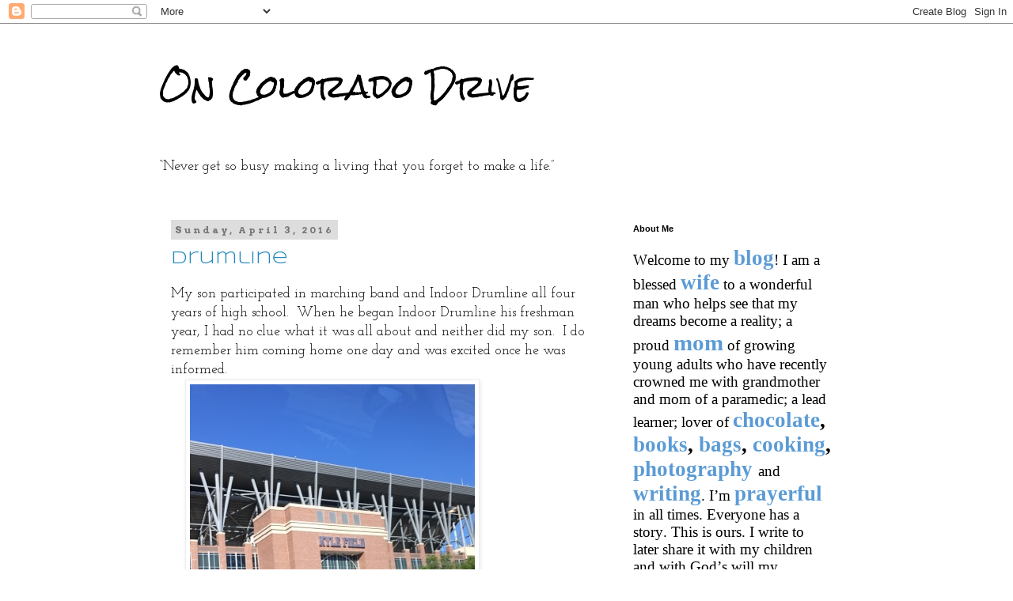

--- FILE ---
content_type: text/html; charset=UTF-8
request_url: https://oncoloradodrive.blogspot.com/2016/04/
body_size: 16526
content:
<!DOCTYPE html>
<html class='v2' dir='ltr' lang='en'>
<head>
<link href='https://www.blogger.com/static/v1/widgets/335934321-css_bundle_v2.css' rel='stylesheet' type='text/css'/>
<meta content='width=1100' name='viewport'/>
<meta content='text/html; charset=UTF-8' http-equiv='Content-Type'/>
<meta content='blogger' name='generator'/>
<link href='https://oncoloradodrive.blogspot.com/favicon.ico' rel='icon' type='image/x-icon'/>
<link href='http://oncoloradodrive.blogspot.com/2016/04/' rel='canonical'/>
<link rel="alternate" type="application/atom+xml" title="On Colorado Drive - Atom" href="https://oncoloradodrive.blogspot.com/feeds/posts/default" />
<link rel="alternate" type="application/rss+xml" title="On Colorado Drive - RSS" href="https://oncoloradodrive.blogspot.com/feeds/posts/default?alt=rss" />
<link rel="service.post" type="application/atom+xml" title="On Colorado Drive - Atom" href="https://www.blogger.com/feeds/1352489043231615019/posts/default" />
<!--Can't find substitution for tag [blog.ieCssRetrofitLinks]-->
<meta content='http://oncoloradodrive.blogspot.com/2016/04/' property='og:url'/>
<meta content='On Colorado Drive' property='og:title'/>
<meta content='“Never get so busy making a living that you forget to make a life.”' property='og:description'/>
<title>On Colorado Drive: April 2016</title>
<style type='text/css'>@font-face{font-family:'Arvo';font-style:normal;font-weight:700;font-display:swap;src:url(//fonts.gstatic.com/s/arvo/v23/tDbM2oWUg0MKoZw1-LPK89D4hAA.woff2)format('woff2');unicode-range:U+0000-00FF,U+0131,U+0152-0153,U+02BB-02BC,U+02C6,U+02DA,U+02DC,U+0304,U+0308,U+0329,U+2000-206F,U+20AC,U+2122,U+2191,U+2193,U+2212,U+2215,U+FEFF,U+FFFD;}@font-face{font-family:'Josefin Slab';font-style:normal;font-weight:400;font-display:swap;src:url(//fonts.gstatic.com/s/josefinslab/v29/lW-swjwOK3Ps5GSJlNNkMalNpiZe_ldbOR4W71msR349KoKZAyOw3w.woff2)format('woff2');unicode-range:U+0000-00FF,U+0131,U+0152-0153,U+02BB-02BC,U+02C6,U+02DA,U+02DC,U+0304,U+0308,U+0329,U+2000-206F,U+20AC,U+2122,U+2191,U+2193,U+2212,U+2215,U+FEFF,U+FFFD;}@font-face{font-family:'Rock Salt';font-style:normal;font-weight:400;font-display:swap;src:url(//fonts.gstatic.com/s/rocksalt/v24/MwQ0bhv11fWD6QsAVOZrt0M6p7NGrQ.woff2)format('woff2');unicode-range:U+0000-00FF,U+0131,U+0152-0153,U+02BB-02BC,U+02C6,U+02DA,U+02DC,U+0304,U+0308,U+0329,U+2000-206F,U+20AC,U+2122,U+2191,U+2193,U+2212,U+2215,U+FEFF,U+FFFD;}@font-face{font-family:'Syncopate';font-style:normal;font-weight:400;font-display:swap;src:url(//fonts.gstatic.com/s/syncopate/v24/pe0sMIuPIYBCpEV5eFdCC_e_Kdxic2wp.woff2)format('woff2');unicode-range:U+0100-02BA,U+02BD-02C5,U+02C7-02CC,U+02CE-02D7,U+02DD-02FF,U+0304,U+0308,U+0329,U+1D00-1DBF,U+1E00-1E9F,U+1EF2-1EFF,U+2020,U+20A0-20AB,U+20AD-20C0,U+2113,U+2C60-2C7F,U+A720-A7FF;}@font-face{font-family:'Syncopate';font-style:normal;font-weight:400;font-display:swap;src:url(//fonts.gstatic.com/s/syncopate/v24/pe0sMIuPIYBCpEV5eFdCBfe_Kdxicw.woff2)format('woff2');unicode-range:U+0000-00FF,U+0131,U+0152-0153,U+02BB-02BC,U+02C6,U+02DA,U+02DC,U+0304,U+0308,U+0329,U+2000-206F,U+20AC,U+2122,U+2191,U+2193,U+2212,U+2215,U+FEFF,U+FFFD;}</style>
<style id='page-skin-1' type='text/css'><!--
/*
-----------------------------------------------
Blogger Template Style
Name:     Simple
Designer: Blogger
URL:      www.blogger.com
----------------------------------------------- */
/* Content
----------------------------------------------- */
body {
font: normal normal 16px Josefin Slab;
color: #000000;
background: #ffffff none repeat scroll top left;
padding: 0 0 0 0;
}
html body .region-inner {
min-width: 0;
max-width: 100%;
width: auto;
}
h2 {
font-size: 22px;
}
a:link {
text-decoration:none;
color: #2288bb;
}
a:visited {
text-decoration:none;
color: #888888;
}
a:hover {
text-decoration:underline;
color: #33aaff;
}
.body-fauxcolumn-outer .fauxcolumn-inner {
background: transparent none repeat scroll top left;
_background-image: none;
}
.body-fauxcolumn-outer .cap-top {
position: absolute;
z-index: 1;
height: 400px;
width: 100%;
}
.body-fauxcolumn-outer .cap-top .cap-left {
width: 100%;
background: transparent none repeat-x scroll top left;
_background-image: none;
}
.content-outer {
-moz-box-shadow: 0 0 0 rgba(0, 0, 0, .15);
-webkit-box-shadow: 0 0 0 rgba(0, 0, 0, .15);
-goog-ms-box-shadow: 0 0 0 #333333;
box-shadow: 0 0 0 rgba(0, 0, 0, .15);
margin-bottom: 1px;
}
.content-inner {
padding: 10px 40px;
}
.content-inner {
background-color: #ffffff;
}
/* Header
----------------------------------------------- */
.header-outer {
background: transparent none repeat-x scroll 0 -400px;
_background-image: none;
}
.Header h1 {
font: normal normal 40px Rock Salt;
color: #000000;
text-shadow: 0 0 0 rgba(0, 0, 0, .2);
}
.Header h1 a {
color: #000000;
}
.Header .description {
font-size: 18px;
color: #000000;
}
.header-inner .Header .titlewrapper {
padding: 22px 0;
}
.header-inner .Header .descriptionwrapper {
padding: 0 0;
}
/* Tabs
----------------------------------------------- */
.tabs-inner .section:first-child {
border-top: 0 solid #dddddd;
}
.tabs-inner .section:first-child ul {
margin-top: -1px;
border-top: 1px solid #dddddd;
border-left: 1px solid #dddddd;
border-right: 1px solid #dddddd;
}
.tabs-inner .widget ul {
background: transparent none repeat-x scroll 0 -800px;
_background-image: none;
border-bottom: 1px solid #dddddd;
margin-top: 0;
margin-left: -30px;
margin-right: -30px;
}
.tabs-inner .widget li a {
display: inline-block;
padding: .6em 1em;
font: normal normal 16px Josefin Slab;
color: #000000;
border-left: 1px solid #ffffff;
border-right: 1px solid #dddddd;
}
.tabs-inner .widget li:first-child a {
border-left: none;
}
.tabs-inner .widget li.selected a, .tabs-inner .widget li a:hover {
color: #000000;
background-color: #eeeeee;
text-decoration: none;
}
/* Columns
----------------------------------------------- */
.main-outer {
border-top: 0 solid transparent;
}
.fauxcolumn-left-outer .fauxcolumn-inner {
border-right: 1px solid transparent;
}
.fauxcolumn-right-outer .fauxcolumn-inner {
border-left: 1px solid transparent;
}
/* Headings
----------------------------------------------- */
div.widget > h2,
div.widget h2.title {
margin: 0 0 1em 0;
font: normal bold 11px 'Trebuchet MS',Trebuchet,Verdana,sans-serif;
color: #000000;
}
/* Widgets
----------------------------------------------- */
.widget .zippy {
color: #999999;
text-shadow: 2px 2px 1px rgba(0, 0, 0, .1);
}
.widget .popular-posts ul {
list-style: none;
}
/* Posts
----------------------------------------------- */
h2.date-header {
font: normal bold 12px Arvo;
}
.date-header span {
background-color: #dddddd;
color: #777777;
padding: 0.4em;
letter-spacing: 3px;
margin: inherit;
}
.main-inner {
padding-top: 35px;
padding-bottom: 65px;
}
.main-inner .column-center-inner {
padding: 0 0;
}
.main-inner .column-center-inner .section {
margin: 0 1em;
}
.post {
margin: 0 0 45px 0;
}
h3.post-title, .comments h4 {
font: normal normal 22px Syncopate;
margin: .75em 0 0;
}
.post-body {
font-size: 110%;
line-height: 1.4;
position: relative;
}
.post-body img, .post-body .tr-caption-container, .Profile img, .Image img,
.BlogList .item-thumbnail img {
padding: 2px;
background: #ffffff;
border: 1px solid #eeeeee;
-moz-box-shadow: 1px 1px 5px rgba(0, 0, 0, .1);
-webkit-box-shadow: 1px 1px 5px rgba(0, 0, 0, .1);
box-shadow: 1px 1px 5px rgba(0, 0, 0, .1);
}
.post-body img, .post-body .tr-caption-container {
padding: 5px;
}
.post-body .tr-caption-container {
color: #000000;
}
.post-body .tr-caption-container img {
padding: 0;
background: transparent;
border: none;
-moz-box-shadow: 0 0 0 rgba(0, 0, 0, .1);
-webkit-box-shadow: 0 0 0 rgba(0, 0, 0, .1);
box-shadow: 0 0 0 rgba(0, 0, 0, .1);
}
.post-header {
margin: 0 0 1.5em;
line-height: 1.6;
font-size: 90%;
}
.post-footer {
margin: 20px -2px 0;
padding: 5px 10px;
color: #666666;
background-color: #eeeeee;
border-bottom: 1px solid #eeeeee;
line-height: 1.6;
font-size: 90%;
}
#comments .comment-author {
padding-top: 1.5em;
border-top: 1px solid transparent;
background-position: 0 1.5em;
}
#comments .comment-author:first-child {
padding-top: 0;
border-top: none;
}
.avatar-image-container {
margin: .2em 0 0;
}
#comments .avatar-image-container img {
border: 1px solid #eeeeee;
}
/* Comments
----------------------------------------------- */
.comments .comments-content .icon.blog-author {
background-repeat: no-repeat;
background-image: url([data-uri]);
}
.comments .comments-content .loadmore a {
border-top: 1px solid #999999;
border-bottom: 1px solid #999999;
}
.comments .comment-thread.inline-thread {
background-color: #eeeeee;
}
.comments .continue {
border-top: 2px solid #999999;
}
/* Accents
---------------------------------------------- */
.section-columns td.columns-cell {
border-left: 1px solid transparent;
}
.blog-pager {
background: transparent url(//www.blogblog.com/1kt/simple/paging_dot.png) repeat-x scroll top center;
}
.blog-pager-older-link, .home-link,
.blog-pager-newer-link {
background-color: #ffffff;
padding: 5px;
}
.footer-outer {
border-top: 1px dashed #bbbbbb;
}
/* Mobile
----------------------------------------------- */
body.mobile  {
background-size: auto;
}
.mobile .body-fauxcolumn-outer {
background: transparent none repeat scroll top left;
}
.mobile .body-fauxcolumn-outer .cap-top {
background-size: 100% auto;
}
.mobile .content-outer {
-webkit-box-shadow: 0 0 3px rgba(0, 0, 0, .15);
box-shadow: 0 0 3px rgba(0, 0, 0, .15);
}
.mobile .tabs-inner .widget ul {
margin-left: 0;
margin-right: 0;
}
.mobile .post {
margin: 0;
}
.mobile .main-inner .column-center-inner .section {
margin: 0;
}
.mobile .date-header span {
padding: 0.1em 10px;
margin: 0 -10px;
}
.mobile h3.post-title {
margin: 0;
}
.mobile .blog-pager {
background: transparent none no-repeat scroll top center;
}
.mobile .footer-outer {
border-top: none;
}
.mobile .main-inner, .mobile .footer-inner {
background-color: #ffffff;
}
.mobile-index-contents {
color: #000000;
}
.mobile-link-button {
background-color: #2288bb;
}
.mobile-link-button a:link, .mobile-link-button a:visited {
color: #ffffff;
}
.mobile .tabs-inner .section:first-child {
border-top: none;
}
.mobile .tabs-inner .PageList .widget-content {
background-color: #eeeeee;
color: #000000;
border-top: 1px solid #dddddd;
border-bottom: 1px solid #dddddd;
}
.mobile .tabs-inner .PageList .widget-content .pagelist-arrow {
border-left: 1px solid #dddddd;
}

--></style>
<style id='template-skin-1' type='text/css'><!--
body {
min-width: 960px;
}
.content-outer, .content-fauxcolumn-outer, .region-inner {
min-width: 960px;
max-width: 960px;
_width: 960px;
}
.main-inner .columns {
padding-left: 0;
padding-right: 310px;
}
.main-inner .fauxcolumn-center-outer {
left: 0;
right: 310px;
/* IE6 does not respect left and right together */
_width: expression(this.parentNode.offsetWidth -
parseInt("0") -
parseInt("310px") + 'px');
}
.main-inner .fauxcolumn-left-outer {
width: 0;
}
.main-inner .fauxcolumn-right-outer {
width: 310px;
}
.main-inner .column-left-outer {
width: 0;
right: 100%;
margin-left: -0;
}
.main-inner .column-right-outer {
width: 310px;
margin-right: -310px;
}
#layout {
min-width: 0;
}
#layout .content-outer {
min-width: 0;
width: 800px;
}
#layout .region-inner {
min-width: 0;
width: auto;
}
body#layout div.add_widget {
padding: 8px;
}
body#layout div.add_widget a {
margin-left: 32px;
}
--></style>
<link href='https://www.blogger.com/dyn-css/authorization.css?targetBlogID=1352489043231615019&amp;zx=dd7bd980-4a6f-4599-a53a-ca8552002934' media='none' onload='if(media!=&#39;all&#39;)media=&#39;all&#39;' rel='stylesheet'/><noscript><link href='https://www.blogger.com/dyn-css/authorization.css?targetBlogID=1352489043231615019&amp;zx=dd7bd980-4a6f-4599-a53a-ca8552002934' rel='stylesheet'/></noscript>
<meta name='google-adsense-platform-account' content='ca-host-pub-1556223355139109'/>
<meta name='google-adsense-platform-domain' content='blogspot.com'/>

</head>
<body class='loading variant-simplysimple'>
<div class='navbar section' id='navbar' name='Navbar'><div class='widget Navbar' data-version='1' id='Navbar1'><script type="text/javascript">
    function setAttributeOnload(object, attribute, val) {
      if(window.addEventListener) {
        window.addEventListener('load',
          function(){ object[attribute] = val; }, false);
      } else {
        window.attachEvent('onload', function(){ object[attribute] = val; });
      }
    }
  </script>
<div id="navbar-iframe-container"></div>
<script type="text/javascript" src="https://apis.google.com/js/platform.js"></script>
<script type="text/javascript">
      gapi.load("gapi.iframes:gapi.iframes.style.bubble", function() {
        if (gapi.iframes && gapi.iframes.getContext) {
          gapi.iframes.getContext().openChild({
              url: 'https://www.blogger.com/navbar/1352489043231615019?origin\x3dhttps://oncoloradodrive.blogspot.com',
              where: document.getElementById("navbar-iframe-container"),
              id: "navbar-iframe"
          });
        }
      });
    </script><script type="text/javascript">
(function() {
var script = document.createElement('script');
script.type = 'text/javascript';
script.src = '//pagead2.googlesyndication.com/pagead/js/google_top_exp.js';
var head = document.getElementsByTagName('head')[0];
if (head) {
head.appendChild(script);
}})();
</script>
</div></div>
<div class='body-fauxcolumns'>
<div class='fauxcolumn-outer body-fauxcolumn-outer'>
<div class='cap-top'>
<div class='cap-left'></div>
<div class='cap-right'></div>
</div>
<div class='fauxborder-left'>
<div class='fauxborder-right'></div>
<div class='fauxcolumn-inner'>
</div>
</div>
<div class='cap-bottom'>
<div class='cap-left'></div>
<div class='cap-right'></div>
</div>
</div>
</div>
<div class='content'>
<div class='content-fauxcolumns'>
<div class='fauxcolumn-outer content-fauxcolumn-outer'>
<div class='cap-top'>
<div class='cap-left'></div>
<div class='cap-right'></div>
</div>
<div class='fauxborder-left'>
<div class='fauxborder-right'></div>
<div class='fauxcolumn-inner'>
</div>
</div>
<div class='cap-bottom'>
<div class='cap-left'></div>
<div class='cap-right'></div>
</div>
</div>
</div>
<div class='content-outer'>
<div class='content-cap-top cap-top'>
<div class='cap-left'></div>
<div class='cap-right'></div>
</div>
<div class='fauxborder-left content-fauxborder-left'>
<div class='fauxborder-right content-fauxborder-right'></div>
<div class='content-inner'>
<header>
<div class='header-outer'>
<div class='header-cap-top cap-top'>
<div class='cap-left'></div>
<div class='cap-right'></div>
</div>
<div class='fauxborder-left header-fauxborder-left'>
<div class='fauxborder-right header-fauxborder-right'></div>
<div class='region-inner header-inner'>
<div class='header section' id='header' name='Header'><div class='widget Header' data-version='1' id='Header1'>
<div id='header-inner'>
<div class='titlewrapper'>
<h1 class='title'>
<a href='https://oncoloradodrive.blogspot.com/'>
On Colorado Drive
</a>
</h1>
</div>
<div class='descriptionwrapper'>
<p class='description'><span>&#8220;Never get so busy making a living that you forget to make a life.&#8221;</span></p>
</div>
</div>
</div></div>
</div>
</div>
<div class='header-cap-bottom cap-bottom'>
<div class='cap-left'></div>
<div class='cap-right'></div>
</div>
</div>
</header>
<div class='tabs-outer'>
<div class='tabs-cap-top cap-top'>
<div class='cap-left'></div>
<div class='cap-right'></div>
</div>
<div class='fauxborder-left tabs-fauxborder-left'>
<div class='fauxborder-right tabs-fauxborder-right'></div>
<div class='region-inner tabs-inner'>
<div class='tabs no-items section' id='crosscol' name='Cross-Column'></div>
<div class='tabs no-items section' id='crosscol-overflow' name='Cross-Column 2'></div>
</div>
</div>
<div class='tabs-cap-bottom cap-bottom'>
<div class='cap-left'></div>
<div class='cap-right'></div>
</div>
</div>
<div class='main-outer'>
<div class='main-cap-top cap-top'>
<div class='cap-left'></div>
<div class='cap-right'></div>
</div>
<div class='fauxborder-left main-fauxborder-left'>
<div class='fauxborder-right main-fauxborder-right'></div>
<div class='region-inner main-inner'>
<div class='columns fauxcolumns'>
<div class='fauxcolumn-outer fauxcolumn-center-outer'>
<div class='cap-top'>
<div class='cap-left'></div>
<div class='cap-right'></div>
</div>
<div class='fauxborder-left'>
<div class='fauxborder-right'></div>
<div class='fauxcolumn-inner'>
</div>
</div>
<div class='cap-bottom'>
<div class='cap-left'></div>
<div class='cap-right'></div>
</div>
</div>
<div class='fauxcolumn-outer fauxcolumn-left-outer'>
<div class='cap-top'>
<div class='cap-left'></div>
<div class='cap-right'></div>
</div>
<div class='fauxborder-left'>
<div class='fauxborder-right'></div>
<div class='fauxcolumn-inner'>
</div>
</div>
<div class='cap-bottom'>
<div class='cap-left'></div>
<div class='cap-right'></div>
</div>
</div>
<div class='fauxcolumn-outer fauxcolumn-right-outer'>
<div class='cap-top'>
<div class='cap-left'></div>
<div class='cap-right'></div>
</div>
<div class='fauxborder-left'>
<div class='fauxborder-right'></div>
<div class='fauxcolumn-inner'>
</div>
</div>
<div class='cap-bottom'>
<div class='cap-left'></div>
<div class='cap-right'></div>
</div>
</div>
<!-- corrects IE6 width calculation -->
<div class='columns-inner'>
<div class='column-center-outer'>
<div class='column-center-inner'>
<div class='main section' id='main' name='Main'><div class='widget Blog' data-version='1' id='Blog1'>
<div class='blog-posts hfeed'>

          <div class="date-outer">
        
<h2 class='date-header'><span>Sunday, April 3, 2016</span></h2>

          <div class="date-posts">
        
<div class='post-outer'>
<div class='post hentry uncustomized-post-template' itemprop='blogPost' itemscope='itemscope' itemtype='http://schema.org/BlogPosting'>
<meta content='https://blogger.googleusercontent.com/img/b/R29vZ2xl/AVvXsEjxx6OO9za57cRvVPSKXn77ql89KkgJZbDH_xRN5Np0w1-n1THW72LqumtG-2nu3huyQx11XyrvMFQU0IhlmGe-lrd9VdXxqFK5TIzI-Nn_YysAYL_AL_BfwVWFRXTu0ofizOiwF_w7Z_x-/s640/blogger-image--715328504.jpg' itemprop='image_url'/>
<meta content='1352489043231615019' itemprop='blogId'/>
<meta content='7888885422869522844' itemprop='postId'/>
<a name='7888885422869522844'></a>
<h3 class='post-title entry-title' itemprop='name'>
<a href='https://oncoloradodrive.blogspot.com/2016/04/drumline.html'>Drumline</a>
</h3>
<div class='post-header'>
<div class='post-header-line-1'></div>
</div>
<div class='post-body entry-content' id='post-body-7888885422869522844' itemprop='description articleBody'>
My son participated in marching band and Indoor Drumline all four years of high school. &nbsp;When he began Indoor Drumline his freshman year, I had no clue what it was all about and neither did my son. &nbsp;I do remember him coming home one day and was excited once he was informed.<br />
<div>
<div class="separator" style="clear: both;">
<a href="https://blogger.googleusercontent.com/img/b/R29vZ2xl/AVvXsEjxx6OO9za57cRvVPSKXn77ql89KkgJZbDH_xRN5Np0w1-n1THW72LqumtG-2nu3huyQx11XyrvMFQU0IhlmGe-lrd9VdXxqFK5TIzI-Nn_YysAYL_AL_BfwVWFRXTu0ofizOiwF_w7Z_x-/s640/blogger-image--715328504.jpg" imageanchor="1" style="margin-left: 1em; margin-right: 1em;"><img border="0" src="https://blogger.googleusercontent.com/img/b/R29vZ2xl/AVvXsEjxx6OO9za57cRvVPSKXn77ql89KkgJZbDH_xRN5Np0w1-n1THW72LqumtG-2nu3huyQx11XyrvMFQU0IhlmGe-lrd9VdXxqFK5TIzI-Nn_YysAYL_AL_BfwVWFRXTu0ofizOiwF_w7Z_x-/s640/blogger-image--715328504.jpg" /></a></div>
<div>
<span style="-webkit-text-size-adjust: auto; background-color: rgba(255, 255, 255, 0);">His teacher at the time showed all the kids a video of what Indoor Drumline was all about. &nbsp;It basically encompasses only the Percussion section of the band. &nbsp;They perform indoors on a basketball court arena. &nbsp;It is a mixture of percussion, dance and drama. &nbsp;Each show has its own theme. &nbsp;My son's school would choose a more deep topic for their show that related to the real world. &nbsp;They never did anything simple. &nbsp;After the first year, my son loved it. &nbsp;He looked forward to participating in it every year. &nbsp;</span></div>
<div class="separator" style="clear: both;">
<a href="https://blogger.googleusercontent.com/img/b/R29vZ2xl/AVvXsEg4NGkNiXqyMbhPO-zCbpBIpSRmxW-O_7AdXoRT9FYWMr9V6hA5UKn1bPJe3rX94xWkG7u9ZCq53mN0zRo5e6iKbCE3Tt2nCO0L3RcOOft2iOLllPhwyqFn8ruacJZWQjPKkqTDEFnrVU_8/s640/blogger-image-1838753848.jpg" imageanchor="1" style="margin-left: 1em; margin-right: 1em;"><img border="0" src="https://blogger.googleusercontent.com/img/b/R29vZ2xl/AVvXsEg4NGkNiXqyMbhPO-zCbpBIpSRmxW-O_7AdXoRT9FYWMr9V6hA5UKn1bPJe3rX94xWkG7u9ZCq53mN0zRo5e6iKbCE3Tt2nCO0L3RcOOft2iOLllPhwyqFn8ruacJZWQjPKkqTDEFnrVU_8/s640/blogger-image-1838753848.jpg" /></a></div>
<span style="-webkit-text-size-adjust: auto; background-color: rgba(255, 255, 255, 0);">In the 2014 season they competed in a World event in Dayton, Ohio and took 4th place! &nbsp;That season was the one he says he cherishes the most. &nbsp;Those kids put in a lot blood, sweat and tears that year. &nbsp;It was a pretty solid year.&nbsp;</span><br />
<div class="separator" style="clear: both;">
<a href="https://blogger.googleusercontent.com/img/b/R29vZ2xl/AVvXsEjbxlG3AbLHhcWNG-TdMhbguSOLuG6NzuL8yb-UIY6dh1oWOqOvGrg9aVff4ef9chydx_X2QbvGmfN3Po4J3d5h1GJrzknWJQxo6RbzD2PzGcXyJzvopNrqNvrxuUKRDCKAbWUQURvmn8Ao/s640/blogger-image-1149314023.jpg" imageanchor="1" style="margin-left: 1em; margin-right: 1em;"><img border="0" height="240" src="https://blogger.googleusercontent.com/img/b/R29vZ2xl/AVvXsEjbxlG3AbLHhcWNG-TdMhbguSOLuG6NzuL8yb-UIY6dh1oWOqOvGrg9aVff4ef9chydx_X2QbvGmfN3Po4J3d5h1GJrzknWJQxo6RbzD2PzGcXyJzvopNrqNvrxuUKRDCKAbWUQURvmn8Ao/s320/blogger-image-1149314023.jpg" width="320" /></a></div>
<span style="-webkit-text-size-adjust: auto; background-color: rgba(255, 255, 255, 0);">Now we come to his senior year. &nbsp;Their final competition took place at Texas A&amp;M. &nbsp;I took a ride up there along with some of my family. &nbsp;Their performance was the second to the last to perform that day. &nbsp;It was a long day. They came out and gave their all. &nbsp;They looked amazing!</span><br />
<div class="separator" style="clear: both;">
<a href="https://blogger.googleusercontent.com/img/b/R29vZ2xl/AVvXsEiBlQSC1DogMzBBc259Qzy8tOx0ay_GVwyFRL7krUr3EVDKgWZZ_DG7ZhIjZiQk_iowIHhpoltmQPleNPcOXL86ihq7jWadePJOxJwyJBn0I_n_HKkrEhBIjrZ6YOn8o-mOdaX_NUVL3e3p/s640/blogger-image-978612332.jpg" imageanchor="1" style="margin-left: 1em; margin-right: 1em;"><img border="0" height="240" src="https://blogger.googleusercontent.com/img/b/R29vZ2xl/AVvXsEiBlQSC1DogMzBBc259Qzy8tOx0ay_GVwyFRL7krUr3EVDKgWZZ_DG7ZhIjZiQk_iowIHhpoltmQPleNPcOXL86ihq7jWadePJOxJwyJBn0I_n_HKkrEhBIjrZ6YOn8o-mOdaX_NUVL3e3p/s320/blogger-image-978612332.jpg" width="320" /></a></div>
<div>
<span style="-webkit-text-size-adjust: auto; background-color: rgba(255, 255, 255, 0);">It took forever for the Awards part to take place or so it seemed. &nbsp;They called each school's order they placed. &nbsp;The top three place teams in each category would come up to receive their medal and get a picture taken. &nbsp;It seemed to take forever especially considering my son's category was last. &nbsp;At first I sat there a little angry that they were taking so long. &nbsp;But then something hit me. &nbsp;I thought to myself, okay God. &nbsp;I know what you are doing. &nbsp;I'm looking over at my son as he was lined up with his team and thought- you are making this moment last as long as you could just so I can cherish the moment I am in. &nbsp;My son the senior. &nbsp;His final competition. &nbsp;His final show. &nbsp;His final Drumline Awards show of his school years. &nbsp;There wont be another moment like this again.&nbsp;</span></div>
<div>
<span style="-webkit-text-size-adjust: auto; background-color: rgba(255, 255, 255, 0);"><br /></span></div>
<div>
<span style="-webkit-text-size-adjust: auto; background-color: rgba(255, 255, 255, 0);">So, I sat back, continued to snap pictures from my phone and relished the moment. &nbsp;Then they got to my son's category.</span></div>
<div class="separator" style="clear: both;">
<a href="https://blogger.googleusercontent.com/img/b/R29vZ2xl/AVvXsEh0E5N3Ur4WH8THNqP8Z10TXOM96RETJpOwhP3UAJx2ubf-91PLtZalo4f0ttHy-cxE4WOzFAzm1Q5sR1lL59goSn3Qm-JTP-IrKX7_6N1Z60j3dqR7yOiGcnieBqf6jgBKQIofIno0r4jB/s640/blogger-image-1795540100.jpg" imageanchor="1" style="margin-left: 1em; margin-right: 1em;"><img border="0" height="320" src="https://blogger.googleusercontent.com/img/b/R29vZ2xl/AVvXsEh0E5N3Ur4WH8THNqP8Z10TXOM96RETJpOwhP3UAJx2ubf-91PLtZalo4f0ttHy-cxE4WOzFAzm1Q5sR1lL59goSn3Qm-JTP-IrKX7_6N1Z60j3dqR7yOiGcnieBqf6jgBKQIofIno0r4jB/s320/blogger-image-1795540100.jpg" width="240" /></a></div>
<span style="-webkit-text-size-adjust: auto; background-color: rgba(255, 255, 255, 0);">His team got first place! I was super over the moon excited! Seeing the excitement on my son's face as well as all the rest of the team's faces-it was all worth it. &nbsp;I was so proud! I ran down onto the floor and gave him a hug and snapped even more pictures. &nbsp;What a moment! I will definitely cherish this moment forever.&nbsp;</span><br />
<div class="separator" style="clear: both;">
<a href="https://blogger.googleusercontent.com/img/b/R29vZ2xl/AVvXsEidd2mBPoyxf0Eekxxht05ogLmxOSngsPLIpZ1ML5BcLMHiwHLCnKawTQgyVvgGfvsNRUeuAfQYPjIFzAlYdmYaMRtdH1yrdrvAXnRsmxhVEQMyCtFMMq-I4SYFLVxNv6F1WRJLGcu0EGIf/s640/blogger-image--1603597992.jpg" imageanchor="1" style="margin-left: 1em; margin-right: 1em;"><img border="0" height="240" src="https://blogger.googleusercontent.com/img/b/R29vZ2xl/AVvXsEidd2mBPoyxf0Eekxxht05ogLmxOSngsPLIpZ1ML5BcLMHiwHLCnKawTQgyVvgGfvsNRUeuAfQYPjIFzAlYdmYaMRtdH1yrdrvAXnRsmxhVEQMyCtFMMq-I4SYFLVxNv6F1WRJLGcu0EGIf/s320/blogger-image--1603597992.jpg" width="320" /></a></div>
<br />
<div class="separator" style="clear: both;">
<a href="https://blogger.googleusercontent.com/img/b/R29vZ2xl/AVvXsEh5DKeJFMj9sJubW7MPgGi3qTyN0E3H-e7kNswgvapk8NgwglisUrHqiFAPcvBHyLEMAJeFcaJCN7Fkq6IqRWROhc7Jka6CZs6rD4fDbwFQdy2kInZoL8CMf8tXgNmy1uG6s5Jvb8GEa_1r/s640/blogger-image--1081552312.jpg" imageanchor="1" style="margin-left: 1em; margin-right: 1em;"><img border="0" height="320" src="https://blogger.googleusercontent.com/img/b/R29vZ2xl/AVvXsEh5DKeJFMj9sJubW7MPgGi3qTyN0E3H-e7kNswgvapk8NgwglisUrHqiFAPcvBHyLEMAJeFcaJCN7Fkq6IqRWROhc7Jka6CZs6rD4fDbwFQdy2kInZoL8CMf8tXgNmy1uG6s5Jvb8GEa_1r/s320/blogger-image--1081552312.jpg" width="240" /></a></div>
<br />
<table align="center" cellpadding="0" cellspacing="0" class="tr-caption-container" style="float: left; margin-right: 1em; text-align: left;"><tbody>
<tr><td style="text-align: center;"><a href="https://blogger.googleusercontent.com/img/b/R29vZ2xl/AVvXsEhDFphBxRQjXXsihMJS4GDplcODIVYYIW2fW25tsWiV_TWhPGiUIWZvCAUigtWFX3m84AL4wpiIdtcj-VmfWWs1S5VyusF3uUtt09Rl8OAZguLNXzsyerY-CFsY_DAw_VS1r8Je5ktq9sKg/s640/blogger-image-122774048.jpg" imageanchor="1" style="margin-left: auto; margin-right: auto;"><img border="0" height="240" src="https://blogger.googleusercontent.com/img/b/R29vZ2xl/AVvXsEhDFphBxRQjXXsihMJS4GDplcODIVYYIW2fW25tsWiV_TWhPGiUIWZvCAUigtWFX3m84AL4wpiIdtcj-VmfWWs1S5VyusF3uUtt09Rl8OAZguLNXzsyerY-CFsY_DAw_VS1r8Je5ktq9sKg/s320/blogger-image-122774048.jpg" width="320" /></a></td></tr>
<tr><td class="tr-caption" style="text-align: center;">Seniors 2016</td></tr>
</tbody></table>
</div>
<div style='clear: both;'></div>
</div>
<div class='post-footer'>
<div class='post-footer-line post-footer-line-1'>
<span class='post-author vcard'>
Posted by
<span class='fn' itemprop='author' itemscope='itemscope' itemtype='http://schema.org/Person'>
<meta content='https://www.blogger.com/profile/14516309245291380964' itemprop='url'/>
<a class='g-profile' href='https://www.blogger.com/profile/14516309245291380964' rel='author' title='author profile'>
<span itemprop='name'>Michelle</span>
</a>
</span>
</span>
<span class='post-timestamp'>
at
<meta content='http://oncoloradodrive.blogspot.com/2016/04/drumline.html' itemprop='url'/>
<a class='timestamp-link' href='https://oncoloradodrive.blogspot.com/2016/04/drumline.html' rel='bookmark' title='permanent link'><abbr class='published' itemprop='datePublished' title='2016-04-03T19:51:00-05:00'>7:51&#8239;PM</abbr></a>
</span>
<span class='post-comment-link'>
<a class='comment-link' href='https://oncoloradodrive.blogspot.com/2016/04/drumline.html#comment-form' onclick=''>
2 comments:
  </a>
</span>
<span class='post-icons'>
<span class='item-control blog-admin pid-979144834'>
<a href='https://www.blogger.com/post-edit.g?blogID=1352489043231615019&postID=7888885422869522844&from=pencil' title='Edit Post'>
<img alt='' class='icon-action' height='18' src='https://resources.blogblog.com/img/icon18_edit_allbkg.gif' width='18'/>
</a>
</span>
</span>
<div class='post-share-buttons goog-inline-block'>
</div>
</div>
<div class='post-footer-line post-footer-line-2'>
<span class='post-labels'>
Labels:
<a href='https://oncoloradodrive.blogspot.com/search/label/Drumline' rel='tag'>Drumline</a>
</span>
</div>
<div class='post-footer-line post-footer-line-3'>
<span class='post-location'>
</span>
</div>
</div>
</div>
</div>

        </div></div>
      
</div>
<div class='blog-pager' id='blog-pager'>
<span id='blog-pager-newer-link'>
<a class='blog-pager-newer-link' href='https://oncoloradodrive.blogspot.com/search?updated-max=2017-09-02T21:26:00-05:00&amp;max-results=7&amp;reverse-paginate=true' id='Blog1_blog-pager-newer-link' title='Newer Posts'>Newer Posts</a>
</span>
<span id='blog-pager-older-link'>
<a class='blog-pager-older-link' href='https://oncoloradodrive.blogspot.com/search?updated-max=2016-04-03T19:51:00-05:00&amp;max-results=7' id='Blog1_blog-pager-older-link' title='Older Posts'>Older Posts</a>
</span>
<a class='home-link' href='https://oncoloradodrive.blogspot.com/'>Home</a>
</div>
<div class='clear'></div>
<div class='blog-feeds'>
<div class='feed-links'>
Subscribe to:
<a class='feed-link' href='https://oncoloradodrive.blogspot.com/feeds/posts/default' target='_blank' type='application/atom+xml'>Comments (Atom)</a>
</div>
</div>
</div></div>
</div>
</div>
<div class='column-left-outer'>
<div class='column-left-inner'>
<aside>
</aside>
</div>
</div>
<div class='column-right-outer'>
<div class='column-right-inner'>
<aside>
<div class='sidebar section' id='sidebar-right-1'><div class='widget Text' data-version='1' id='Text1'>
<h2 class='title'>About Me</h2>
<div class='widget-content'>
<p class="MsoNormal">     <style type="text/css"> p.p1 {margin: 0.0px 0.0px 0.0px 0.0px; font: 15.0px 'Century Gothic'; -webkit-text-stroke: #000000} span.s1 {font-kerning: none} span.s2 {font: 21.0px 'Century Gothic'; font-kerning: none; color: #5b9bd5; -webkit-text-stroke: 0px #5b9bd5} span.s3 {font: 24.0px 'Century Gothic'; font-kerning: none; color: #5b9bd5; -webkit-text-stroke: 0px #5b9bd5} span.s4 {font: 21.0px 'Century Gothic'; font-kerning: none} </style>   </p><p class="p1">     <style type="text/css"> p.p1 {margin: 0.0px 0.0px 0.0px 0.0px; font: 19.0px 'Century Gothic'; -webkit-text-stroke: #000000} span.s1 {font-kerning: none} span.s2 {font: 27.0px 'Century Gothic'; font-kerning: none; color: #5b9bd5; -webkit-text-stroke: 0px #5b9bd5} span.s3 {font: 29.0px 'Century Gothic'; font-kerning: none; color: #5b9bd5; -webkit-text-stroke: 0px #5b9bd5} span.s4 {font: 27.0px 'Century Gothic'; font-kerning: none} </style>   </p><p class="p1">     <style type="text/css"> p.p1 {margin: 0.0px 0.0px 0.0px 0.0px; font: 19.0px 'Century Gothic'; -webkit-text-stroke: #000000} span.s1 {font-kerning: none} span.s2 {font: 27.0px 'Century Gothic'; font-kerning: none; color: #5b9bd5; -webkit-text-stroke: 0px #5b9bd5} span.s3 {font: 29.0px 'Century Gothic'; font-kerning: none; color: #5b9bd5; -webkit-text-stroke: 0px #5b9bd5} span.s4 {font: 27.0px 'Century Gothic'; font-kerning: none} </style>   </p><p class="p1">     <style type="text/css"> p.p1 {margin: 0.0px 0.0px 0.0px 0.0px; font: 19.0px 'Century Gothic'; -webkit-text-stroke: #000000} span.s1 {font-kerning: none} span.s2 {font: 27.0px 'Century Gothic'; font-kerning: none; color: #5b9bd5; -webkit-text-stroke: 0px #5b9bd5} span.s3 {font: 29.0px 'Century Gothic'; font-kerning: none; color: #5b9bd5; -webkit-text-stroke: 0px #5b9bd5} span.s4 {font: 27.0px 'Century Gothic'; font-kerning: none} </style>   </p><p class="p1"><span class="s1">Welcome to my </span><span class="s2"><b>blog</b></span><span class="s1">! I am a blessed </span><span class="s2"><b>wife</b></span><span class="s1"> to a wonderful man who helps see that my dreams become a reality; a proud </span><span class="s3"><b>mom</b></span><span class="s1"> of growing young adults who have recently crowned me with grandmother and mom of a paramedic; a lead learner; lover of </span><span class="s2"><b>chocolate</b></span><span class="s4"><b>, </b></span><span class="s2"><b>books</b></span><span class="s4"><b>, </b></span><span class="s2"><b>bags</b></span><span class="s4"><b>, </b></span><span class="s2"><b>cooking</b></span><span class="s4"><b>, </b></span><span class="s2"><b>photography </b></span><span class="s1">and </span><span class="s2"><b>writing</b></span><span class="s1">. I&#8217;m </span><span class="s2"><b>prayerful</b></span><span class="s4"><b> </b></span><span class="s1">in all times. Everyone has a story. This is ours. I write to later share it with my children and with God&#8217;s will my grandchildren one day.</span></p>
</div>
<div class='clear'></div>
</div><div class='widget PageList' data-version='1' id='PageList1'>
<h2>Pages</h2>
<div class='widget-content'>
<ul>
<li>
<a href='https://oncoloradodrive.blogspot.com/p/about.html'>About </a>
</li>
<li>
<a href='https://oncoloradodrive.blogspot.com/p/inspiration-speaks.html'>Inspiration Speaks</a>
</li>
</ul>
<div class='clear'></div>
</div>
</div><div class='widget BlogArchive' data-version='1' id='BlogArchive1'>
<h2>Blog Archive</h2>
<div class='widget-content'>
<div id='ArchiveList'>
<div id='BlogArchive1_ArchiveList'>
<ul class='hierarchy'>
<li class='archivedate collapsed'>
<a class='toggle' href='javascript:void(0)'>
<span class='zippy'>

        &#9658;&#160;
      
</span>
</a>
<a class='post-count-link' href='https://oncoloradodrive.blogspot.com/2023/'>
2023
</a>
<span class='post-count' dir='ltr'>(2)</span>
<ul class='hierarchy'>
<li class='archivedate collapsed'>
<a class='toggle' href='javascript:void(0)'>
<span class='zippy'>

        &#9658;&#160;
      
</span>
</a>
<a class='post-count-link' href='https://oncoloradodrive.blogspot.com/2023/12/'>
December
</a>
<span class='post-count' dir='ltr'>(1)</span>
</li>
</ul>
<ul class='hierarchy'>
<li class='archivedate collapsed'>
<a class='toggle' href='javascript:void(0)'>
<span class='zippy'>

        &#9658;&#160;
      
</span>
</a>
<a class='post-count-link' href='https://oncoloradodrive.blogspot.com/2023/01/'>
January
</a>
<span class='post-count' dir='ltr'>(1)</span>
</li>
</ul>
</li>
</ul>
<ul class='hierarchy'>
<li class='archivedate collapsed'>
<a class='toggle' href='javascript:void(0)'>
<span class='zippy'>

        &#9658;&#160;
      
</span>
</a>
<a class='post-count-link' href='https://oncoloradodrive.blogspot.com/2021/'>
2021
</a>
<span class='post-count' dir='ltr'>(1)</span>
<ul class='hierarchy'>
<li class='archivedate collapsed'>
<a class='toggle' href='javascript:void(0)'>
<span class='zippy'>

        &#9658;&#160;
      
</span>
</a>
<a class='post-count-link' href='https://oncoloradodrive.blogspot.com/2021/01/'>
January
</a>
<span class='post-count' dir='ltr'>(1)</span>
</li>
</ul>
</li>
</ul>
<ul class='hierarchy'>
<li class='archivedate collapsed'>
<a class='toggle' href='javascript:void(0)'>
<span class='zippy'>

        &#9658;&#160;
      
</span>
</a>
<a class='post-count-link' href='https://oncoloradodrive.blogspot.com/2020/'>
2020
</a>
<span class='post-count' dir='ltr'>(1)</span>
<ul class='hierarchy'>
<li class='archivedate collapsed'>
<a class='toggle' href='javascript:void(0)'>
<span class='zippy'>

        &#9658;&#160;
      
</span>
</a>
<a class='post-count-link' href='https://oncoloradodrive.blogspot.com/2020/07/'>
July
</a>
<span class='post-count' dir='ltr'>(1)</span>
</li>
</ul>
</li>
</ul>
<ul class='hierarchy'>
<li class='archivedate collapsed'>
<a class='toggle' href='javascript:void(0)'>
<span class='zippy'>

        &#9658;&#160;
      
</span>
</a>
<a class='post-count-link' href='https://oncoloradodrive.blogspot.com/2019/'>
2019
</a>
<span class='post-count' dir='ltr'>(4)</span>
<ul class='hierarchy'>
<li class='archivedate collapsed'>
<a class='toggle' href='javascript:void(0)'>
<span class='zippy'>

        &#9658;&#160;
      
</span>
</a>
<a class='post-count-link' href='https://oncoloradodrive.blogspot.com/2019/12/'>
December
</a>
<span class='post-count' dir='ltr'>(2)</span>
</li>
</ul>
<ul class='hierarchy'>
<li class='archivedate collapsed'>
<a class='toggle' href='javascript:void(0)'>
<span class='zippy'>

        &#9658;&#160;
      
</span>
</a>
<a class='post-count-link' href='https://oncoloradodrive.blogspot.com/2019/11/'>
November
</a>
<span class='post-count' dir='ltr'>(1)</span>
</li>
</ul>
<ul class='hierarchy'>
<li class='archivedate collapsed'>
<a class='toggle' href='javascript:void(0)'>
<span class='zippy'>

        &#9658;&#160;
      
</span>
</a>
<a class='post-count-link' href='https://oncoloradodrive.blogspot.com/2019/07/'>
July
</a>
<span class='post-count' dir='ltr'>(1)</span>
</li>
</ul>
</li>
</ul>
<ul class='hierarchy'>
<li class='archivedate collapsed'>
<a class='toggle' href='javascript:void(0)'>
<span class='zippy'>

        &#9658;&#160;
      
</span>
</a>
<a class='post-count-link' href='https://oncoloradodrive.blogspot.com/2017/'>
2017
</a>
<span class='post-count' dir='ltr'>(1)</span>
<ul class='hierarchy'>
<li class='archivedate collapsed'>
<a class='toggle' href='javascript:void(0)'>
<span class='zippy'>

        &#9658;&#160;
      
</span>
</a>
<a class='post-count-link' href='https://oncoloradodrive.blogspot.com/2017/09/'>
September
</a>
<span class='post-count' dir='ltr'>(1)</span>
</li>
</ul>
</li>
</ul>
<ul class='hierarchy'>
<li class='archivedate expanded'>
<a class='toggle' href='javascript:void(0)'>
<span class='zippy toggle-open'>

        &#9660;&#160;
      
</span>
</a>
<a class='post-count-link' href='https://oncoloradodrive.blogspot.com/2016/'>
2016
</a>
<span class='post-count' dir='ltr'>(10)</span>
<ul class='hierarchy'>
<li class='archivedate collapsed'>
<a class='toggle' href='javascript:void(0)'>
<span class='zippy'>

        &#9658;&#160;
      
</span>
</a>
<a class='post-count-link' href='https://oncoloradodrive.blogspot.com/2016/12/'>
December
</a>
<span class='post-count' dir='ltr'>(1)</span>
</li>
</ul>
<ul class='hierarchy'>
<li class='archivedate collapsed'>
<a class='toggle' href='javascript:void(0)'>
<span class='zippy'>

        &#9658;&#160;
      
</span>
</a>
<a class='post-count-link' href='https://oncoloradodrive.blogspot.com/2016/11/'>
November
</a>
<span class='post-count' dir='ltr'>(3)</span>
</li>
</ul>
<ul class='hierarchy'>
<li class='archivedate collapsed'>
<a class='toggle' href='javascript:void(0)'>
<span class='zippy'>

        &#9658;&#160;
      
</span>
</a>
<a class='post-count-link' href='https://oncoloradodrive.blogspot.com/2016/10/'>
October
</a>
<span class='post-count' dir='ltr'>(1)</span>
</li>
</ul>
<ul class='hierarchy'>
<li class='archivedate collapsed'>
<a class='toggle' href='javascript:void(0)'>
<span class='zippy'>

        &#9658;&#160;
      
</span>
</a>
<a class='post-count-link' href='https://oncoloradodrive.blogspot.com/2016/09/'>
September
</a>
<span class='post-count' dir='ltr'>(1)</span>
</li>
</ul>
<ul class='hierarchy'>
<li class='archivedate collapsed'>
<a class='toggle' href='javascript:void(0)'>
<span class='zippy'>

        &#9658;&#160;
      
</span>
</a>
<a class='post-count-link' href='https://oncoloradodrive.blogspot.com/2016/07/'>
July
</a>
<span class='post-count' dir='ltr'>(1)</span>
</li>
</ul>
<ul class='hierarchy'>
<li class='archivedate expanded'>
<a class='toggle' href='javascript:void(0)'>
<span class='zippy toggle-open'>

        &#9660;&#160;
      
</span>
</a>
<a class='post-count-link' href='https://oncoloradodrive.blogspot.com/2016/04/'>
April
</a>
<span class='post-count' dir='ltr'>(1)</span>
<ul class='posts'>
<li><a href='https://oncoloradodrive.blogspot.com/2016/04/drumline.html'>Drumline</a></li>
</ul>
</li>
</ul>
<ul class='hierarchy'>
<li class='archivedate collapsed'>
<a class='toggle' href='javascript:void(0)'>
<span class='zippy'>

        &#9658;&#160;
      
</span>
</a>
<a class='post-count-link' href='https://oncoloradodrive.blogspot.com/2016/01/'>
January
</a>
<span class='post-count' dir='ltr'>(2)</span>
</li>
</ul>
</li>
</ul>
<ul class='hierarchy'>
<li class='archivedate collapsed'>
<a class='toggle' href='javascript:void(0)'>
<span class='zippy'>

        &#9658;&#160;
      
</span>
</a>
<a class='post-count-link' href='https://oncoloradodrive.blogspot.com/2015/'>
2015
</a>
<span class='post-count' dir='ltr'>(2)</span>
<ul class='hierarchy'>
<li class='archivedate collapsed'>
<a class='toggle' href='javascript:void(0)'>
<span class='zippy'>

        &#9658;&#160;
      
</span>
</a>
<a class='post-count-link' href='https://oncoloradodrive.blogspot.com/2015/12/'>
December
</a>
<span class='post-count' dir='ltr'>(2)</span>
</li>
</ul>
</li>
</ul>
</div>
</div>
<div class='clear'></div>
</div>
</div><div class='widget BlogList' data-version='1' id='BlogList1'>
<h2 class='title'>My Blog List</h2>
<div class='widget-content'>
<div class='blog-list-container' id='BlogList1_container'>
<ul id='BlogList1_blogs'>
<li style='display: block;'>
<div class='blog-icon'>
<img data-lateloadsrc='https://lh3.googleusercontent.com/blogger_img_proxy/AEn0k_tTAqwq7gMKy6wM8HgRpmaAP1GHFz2uYXVlJkT_ybkhn7H7kUvvzt7ppMnYv9eDMdr4MUYUqtV_GaSG27SgGXYiixktAiSeRt-W11n6sg=s16-w16-h16' height='16' width='16'/>
</div>
<div class='blog-content'>
<div class='blog-title'>
<a href='http://www.a-to-zchallenge.com/' target='_blank'>
Blogging from A to Z April Challenge</a>
</div>
<div class='item-content'>
<span class='item-title'>
<a href='http://www.a-to-zchallenge.com/2026/01/be-on-purpose.html' target='_blank'>
Be On-Purpose
</a>
</span>
</div>
</div>
<div style='clear: both;'></div>
</li>
<li style='display: block;'>
<div class='blog-icon'>
<img data-lateloadsrc='https://lh3.googleusercontent.com/blogger_img_proxy/AEn0k_vuDyINKbExNyFGX-XbQVT1ciH3PE20D_PofIgg8_1kQ0Pv6eDXN6mUgjXxs1hTsB6c9emB4sRiqI3xGW8UVFesQ9mWg_E09fI=s16-w16-h16' height='16' width='16'/>
</div>
<div class='blog-content'>
<div class='blog-title'>
<a href='https://www.andreabai.com' target='_blank'>
::Glam Hungry Mom::</a>
</div>
<div class='item-content'>
<span class='item-title'>
<a href='https://www.andreabai.com/continue-kobes-legacy-with-your-kids/' target='_blank'>
Continue Kobe&#8217;s Legacy With Your Kids
</a>
</span>
</div>
</div>
<div style='clear: both;'></div>
</li>
<li style='display: block;'>
<div class='blog-icon'>
<img data-lateloadsrc='https://lh3.googleusercontent.com/blogger_img_proxy/AEn0k_sKVRKQxLMzargzzOGC-sG65edBv0PayYBCvhaLjccB3pS-RtGREIS9eZxLadZlJYXxqWnh2rS0C1Lx4iucOSQfO3B6LfAM4GkZhpsg7dA=s16-w16-h16' height='16' width='16'/>
</div>
<div class='blog-content'>
<div class='blog-title'>
<a href='http://brandybruce.blogspot.com/' target='_blank'>
A Little Bit of Brandy</a>
</div>
<div class='item-content'>
<span class='item-title'>
<a href='http://brandybruce.blogspot.com/2020/01/living-whole-in-new-year.html' target='_blank'>
Living Whole in the New Year
</a>
</span>
</div>
</div>
<div style='clear: both;'></div>
</li>
<li style='display: block;'>
<div class='blog-icon'>
<img data-lateloadsrc='https://lh3.googleusercontent.com/blogger_img_proxy/AEn0k_uuB8X3YO9jhFolj2DOf7_nU3a6y9HgP7dfXNeanOZQQOgd_OkFfL643oGBx3ba2YLGXt39-ELgCX0P5vN8JLZ7n5IlTc41kA6ZxqdRzu4=s16-w16-h16' height='16' width='16'/>
</div>
<div class='blog-content'>
<div class='blog-title'>
<a href='http://www.iheartorganizing.com/' target='_blank'>
IHeart Organizing</a>
</div>
<div class='item-content'>
<span class='item-title'>
<a href='http://www.iheartorganizing.com/2020/01/diy-sliding-closet-door.html' target='_blank'>
DIY Sliding Closet Door
</a>
</span>
</div>
</div>
<div style='clear: both;'></div>
</li>
<li style='display: block;'>
<div class='blog-icon'>
<img data-lateloadsrc='https://lh3.googleusercontent.com/blogger_img_proxy/AEn0k_sQ6oZrY5Ej87MLHyYMXhyujKG3UqWPqoSJP0F82kPQdnu4aKRD14NYoY3tphwug2bEJDY8BlDa4yDqKOxlV92Djnv7wPlm=s16-w16-h16' height='16' width='16'/>
</div>
<div class='blog-content'>
<div class='blog-title'>
<a href='http://www.emmymom2.com/' target='_blank'>
Emmy Mom--One Day at a Time</a>
</div>
<div class='item-content'>
<span class='item-title'>
<a href='http://www.emmymom2.com/2018/05/10-things-to-smile-about-this-month.html' target='_blank'>
10 Things to Smile About This Month
</a>
</span>
</div>
</div>
<div style='clear: both;'></div>
</li>
<li style='display: block;'>
<div class='blog-icon'>
<img data-lateloadsrc='https://lh3.googleusercontent.com/blogger_img_proxy/AEn0k_v_x6o5lp9VN6la4NC3Af_19g-OoC4_QQVfznrADspRKGihZebEqKJ6qI4gBBD9pd2laa05RIga9QQeXsD-I8TOMCqD938e57jzTOLfF1sM28DZHvdeY14omQZo=s16-w16-h16' height='16' width='16'/>
</div>
<div class='blog-content'>
<div class='blog-title'>
<a href='http://daina-newyorkstateofmind.blogspot.com/' target='_blank'>
New York State of Mind</a>
</div>
<div class='item-content'>
<span class='item-title'>
<a href='http://daina-newyorkstateofmind.blogspot.com/2018/04/monthly-update-greta-at-10-months.html' target='_blank'>
Monthly Update: Greta at 10 Months
</a>
</span>
</div>
</div>
<div style='clear: both;'></div>
</li>
<li style='display: block;'>
<div class='blog-icon'>
<img data-lateloadsrc='https://lh3.googleusercontent.com/blogger_img_proxy/AEn0k_vbs4MYRJXcwOtwYy7xXs1JGmYShq_6GbO6fpKPdKVpeVobGuvh_35dqquCcNNUnRqO4tqvhynkP2n2Muhr4NTIHO0g4EZFr2JhuVj9PxCQt3G8nak=s16-w16-h16' height='16' width='16'/>
</div>
<div class='blog-content'>
<div class='blog-title'>
<a href='http://www.lovelylittlethingsblog.com/' target='_blank'>
Lovely Little Things</a>
</div>
<div class='item-content'>
<span class='item-title'>
<a href='http://www.lovelylittlethingsblog.com/2018/02/home-tour-video.html' target='_blank'>
Home Tour Video
</a>
</span>
</div>
</div>
<div style='clear: both;'></div>
</li>
<li style='display: block;'>
<div class='blog-icon'>
<img data-lateloadsrc='https://lh3.googleusercontent.com/blogger_img_proxy/AEn0k_sggG_D6uwhH-6W0qbk_zoTFhwi5rhAMXw0Vpx74QHy5GhR-I903vpX4LkbeDKztxdwXuvmFCnRIymobsEhiTd9idMxoC8PZIC6xnA1n36VZJ9m6g=s16-w16-h16' height='16' width='16'/>
</div>
<div class='blog-content'>
<div class='blog-title'>
<a href='http://emilysthoughtblog.blogspot.com/' target='_blank'>
Emily's Thought Blog</a>
</div>
<div class='item-content'>
<span class='item-title'>
<a href='http://emilysthoughtblog.blogspot.com/2017/11/my-pen-pal.html' target='_blank'>
my PEN PAL
</a>
</span>
</div>
</div>
<div style='clear: both;'></div>
</li>
<li style='display: block;'>
<div class='blog-icon'>
<img data-lateloadsrc='https://lh3.googleusercontent.com/blogger_img_proxy/AEn0k_t71CH6POb7ZfL5UuOMPrARD9epWAIb92MdWLmiN_8yJd5BYv3fb8mpQXmUC9tuWqjZy9fOTVMH4Sz5QsCPxmAfl0E0t1f1-uNUmfp6NK0=s16-w16-h16' height='16' width='16'/>
</div>
<div class='blog-content'>
<div class='blog-title'>
<a href='http://shullfamily.blogspot.com/' target='_blank'>
Mix and Match Family</a>
</div>
<div class='item-content'>
<span class='item-title'>
<a href='http://shullfamily.blogspot.com/2016/06/norway-netherlands-2016-days-8-10.html' target='_blank'>
Norway & Netherlands 2016: Days 8-10
</a>
</span>
</div>
</div>
<div style='clear: both;'></div>
</li>
<li style='display: block;'>
<div class='blog-icon'>
<img data-lateloadsrc='https://lh3.googleusercontent.com/blogger_img_proxy/AEn0k_vIv5xjvYTWPfPV1awHeY3cfVbs97bpEmjEkZ08me1v8g0lJj7JfiY7bQDas0BQB5QcYfpekW1WRfR2VP_S7cMq8g5p8wBHOlW4h4Y=s16-w16-h16' height='16' width='16'/>
</div>
<div class='blog-content'>
<div class='blog-title'>
<a href='http://jayemmtee.blogspot.com/' target='_blank'>
Jessica Who?</a>
</div>
<div class='item-content'>
<span class='item-title'>
<a href='http://feedproxy.google.com/~r/jessicawhoblog/~3/qCAK0UXIC08/whats-worth-finding.html' target='_blank'>
What's Worth Finding
</a>
</span>
</div>
</div>
<div style='clear: both;'></div>
</li>
<li style='display: block;'>
<div class='blog-icon'>
<img data-lateloadsrc='https://lh3.googleusercontent.com/blogger_img_proxy/AEn0k_sv34QExZeSePia50LGmy6JzujyGOKuXfp2TvJ0_NMzQCQjHwKm-g7vnpVn4L1hUJy2IheDL_xe_cK09W5xADTceONyzh9alDAj=s16-w16-h16' height='16' width='16'/>
</div>
<div class='blog-content'>
<div class='blog-title'>
<a href='http://www.mamalaughlin.com/' target='_blank'>
Mama Laughlin</a>
</div>
<div class='item-content'>
<span class='item-title'>
<a href='http://www.mamalaughlin.com/2014/02/my-grocery-store-must-haves.html' target='_blank'>
My Grocery Store Must Haves
</a>
</span>
</div>
</div>
<div style='clear: both;'></div>
</li>
<li style='display: block;'>
<div class='blog-icon'>
<img data-lateloadsrc='https://lh3.googleusercontent.com/blogger_img_proxy/AEn0k_uqItRpeZk0leUU8LT_Yr6VwV-CbbaW-6u6iaQBFIZEIfK8E0u1YdJREqAngv83UWG9HU_o_yUY52hh2LdlYSBe19VmA51djPY5q10NCw=s16-w16-h16' height='16' width='16'/>
</div>
<div class='blog-content'>
<div class='blog-title'>
<a href='http://mamma-jenn.blogspot.com/' target='_blank'>
Diario di Mamma Jenn</a>
</div>
<div class='item-content'>
<span class='item-title'>
<a href='http://mamma-jenn.blogspot.com/2011/07/izzie-turned-2.html' target='_blank'>
Izzie turned 2!!
</a>
</span>
</div>
</div>
<div style='clear: both;'></div>
</li>
</ul>
<div class='clear'></div>
</div>
</div>
</div><div class='widget PopularPosts' data-version='1' id='PopularPosts1'>
<h2>Popular Posts</h2>
<div class='widget-content popular-posts'>
<ul>
<li>
<div class='item-content'>
<div class='item-thumbnail'>
<a href='https://oncoloradodrive.blogspot.com/2016/01/breaking-ground.html' target='_blank'>
<img alt='' border='0' src='https://blogger.googleusercontent.com/img/b/R29vZ2xl/AVvXsEiaIbvxaQwDTgZ-y-Elo6Zf9N9ApVFqUtzbwW0g4xypN12vjgRAK3GtdAZ4mIdNkkJsoti9lQ1TsKxduK5DDKMgUvQOO9TVShl68lx_vIpjiFdvYNvi4qWlKEJdU9hhx_DZn2kdNUvpqh8T/w72-h72-p-k-no-nu/blogger-image--6548020.jpg'/>
</a>
</div>
<div class='item-title'><a href='https://oncoloradodrive.blogspot.com/2016/01/breaking-ground.html'>Breaking Ground</a></div>
<div class='item-snippet'>Our home building process began. &#160;The frame is going up and the flat foundation is starting to look more like a home. &#160;At first when you are...</div>
</div>
<div style='clear: both;'></div>
</li>
<li>
<div class='item-content'>
<div class='item-thumbnail'>
<a href='https://oncoloradodrive.blogspot.com/2016/04/drumline.html' target='_blank'>
<img alt='' border='0' src='https://blogger.googleusercontent.com/img/b/R29vZ2xl/AVvXsEjxx6OO9za57cRvVPSKXn77ql89KkgJZbDH_xRN5Np0w1-n1THW72LqumtG-2nu3huyQx11XyrvMFQU0IhlmGe-lrd9VdXxqFK5TIzI-Nn_YysAYL_AL_BfwVWFRXTu0ofizOiwF_w7Z_x-/w72-h72-p-k-no-nu/blogger-image--715328504.jpg'/>
</a>
</div>
<div class='item-title'><a href='https://oncoloradodrive.blogspot.com/2016/04/drumline.html'>Drumline</a></div>
<div class='item-snippet'>My son participated in marching band and Indoor Drumline all four years of high school. &#160;When he began Indoor Drumline his freshman year, I ...</div>
</div>
<div style='clear: both;'></div>
</li>
<li>
<div class='item-content'>
<div class='item-thumbnail'>
<a href='https://oncoloradodrive.blogspot.com/2020/07/forty-six.html' target='_blank'>
<img alt='' border='0' src='https://lh6.googleusercontent.com/bn8cOUAZC8eS0b2RQSFv2cMztXwN_QjoBdKHSOZ2bblm2Zqh1OtZqRZsbtlBFC8=w72-h72-p-k-no-nu'/>
</a>
</div>
<div class='item-title'><a href='https://oncoloradodrive.blogspot.com/2020/07/forty-six.html'>Forty six </a></div>
<div class='item-snippet'>&#160;I turned forty six. Celebrating another year was bittersweet. Nonetheless, I&#8217;m grateful to God for another year of life.&#160; This last chapter...</div>
</div>
<div style='clear: both;'></div>
</li>
<li>
<div class='item-content'>
<div class='item-title'><a href='https://oncoloradodrive.blogspot.com/2022/10/twenty-twenty.html'>Twenty Twenty </a></div>
<div class='item-snippet'>Twenty Twenty seemed like it would be an amazing year. Just the sound of the year. When you hear twenty twenty you think perfect vision, foc...</div>
</div>
<div style='clear: both;'></div>
</li>
<li>
<div class='item-content'>
<div class='item-title'><a href='https://oncoloradodrive.blogspot.com/2023/01/almost-fifty.html'>Almost Fifty</a></div>
<div class='item-snippet'>&#160;In 2012, I made a list of 101 things to do or complete in 1001 days. This was a blog challenge that was popular at the time. I managed to a...</div>
</div>
<div style='clear: both;'></div>
</li>
<li>
<div class='item-content'>
<div class='item-thumbnail'>
<a href='https://oncoloradodrive.blogspot.com/2016/11/30-days-of-gratitude.html' target='_blank'>
<img alt='' border='0' src='https://blogger.googleusercontent.com/img/b/R29vZ2xl/AVvXsEiTmGhS5vJ5BdleGA95O8GxnQLQ3_YAv4VNHDiRBdNh8faAuu8q5QfiVbZ3m5x4xC40YgvQfEPeGKIfliMDC2yTZERgLe-kPkzKCyU7uAdPe7pGwoClZme8vA8mkK7PNLM3Wg27ujWhzlij/w72-h72-p-k-no-nu/blogger-image--741079531.jpg'/>
</a>
</div>
<div class='item-title'><a href='https://oncoloradodrive.blogspot.com/2016/11/30-days-of-gratitude.html'>30 Days of Gratitude</a></div>
<div class='item-snippet'>Each month has its own feel or mood to it. November to me gives that mood of thankfulness and gratitude. I&#39;m going to attempt to take th...</div>
</div>
<div style='clear: both;'></div>
</li>
<li>
<div class='item-content'>
<div class='item-thumbnail'>
<a href='https://oncoloradodrive.blogspot.com/2016/09/it-has-been-world-wind-these-last-few.html' target='_blank'>
<img alt='' border='0' src='https://blogger.googleusercontent.com/img/b/R29vZ2xl/AVvXsEj6B7OqbxNx5xqwAglilzXkWxFHMu3BjbSIdod4fijMyprKiv1_DteeKNfVBxvQGQH1MzeQsDat5qdNELstLgL4c-c-LRLC2inWA_h7uBChdJxd919RaYjo8KzMxR3y4cYZRudBfwMNMvFA/w72-h72-p-k-no-nu/13344627_1242727002412090_578071879248302631_n-3.jpg'/>
</a>
</div>
<div class='item-title'><a href='https://oncoloradodrive.blogspot.com/2016/09/it-has-been-world-wind-these-last-few.html'>Blog Binge!</a></div>
<div class='item-snippet'>It has been a world wind these last few months. &#160;We have managed to graduate our son, move in to our new home and in the final planning stag...</div>
</div>
<div style='clear: both;'></div>
</li>
<li>
<div class='item-content'>
<div class='item-title'><a href='https://oncoloradodrive.blogspot.com/2023/12/monthly-randoms.html'>December Randoms</a></div>
<div class='item-snippet'>I have a colleague who posts Sunday Randoms, randomly on Sundays on their social media. I enjoy reading them and always wanted to carry this...</div>
</div>
<div style='clear: both;'></div>
</li>
<li>
<div class='item-content'>
<div class='item-title'><a href='https://oncoloradodrive.blogspot.com/2019/11/i-tried-something-last-week-that-was.html'>The Work Bag</a></div>
<div class='item-snippet'>I tried something last week that was quite refreshing. It was simple. I left my work bag at work.   Every day I carry my work bag to and fro...</div>
</div>
<div style='clear: both;'></div>
</li>
<li>
<div class='item-content'>
<div class='item-thumbnail'>
<a href='https://oncoloradodrive.blogspot.com/2019/12/december-moments.html' target='_blank'>
<img alt='' border='0' src='https://lh3.googleusercontent.com/MfjEWzXBcO5s-RL-5uOx-1wuns2AI_fQVLJAvLV7lO-n6RlnF1tVZIdMExk=w72-h72-p-k-no-nu'/>
</a>
</div>
<div class='item-title'><a href='https://oncoloradodrive.blogspot.com/2019/12/december-moments.html'>December Gratitude </a></div>
<div class='item-snippet'>My most grateful moments in December-&#160; 1) &#160; Decluttered garages - This actually happened over Thanksgiving break, but I can&#8217;t help to feel g...</div>
</div>
<div style='clear: both;'></div>
</li>
</ul>
<div class='clear'></div>
</div>
</div><div class='widget HTML' data-version='1' id='HTML1'>
<h2 class='title'>Recent Posts</h2>
<div class='widget-content'>
</div>
<div class='clear'></div>
</div><div class='widget Label' data-version='1' id='Label1'>
<h2>Categories</h2>
<div class='widget-content list-label-widget-content'>
<ul>
<li>
<a dir='ltr' href='https://oncoloradodrive.blogspot.com/search/label/40%20something'>40 something</a>
</li>
<li>
<a dir='ltr' href='https://oncoloradodrive.blogspot.com/search/label/50%20by%2050'>50 by 50</a>
</li>
<li>
<a dir='ltr' href='https://oncoloradodrive.blogspot.com/search/label/50%20something'>50 something</a>
</li>
<li>
<a dir='ltr' href='https://oncoloradodrive.blogspot.com/search/label/Birthdays'>Birthdays</a>
</li>
<li>
<a dir='ltr' href='https://oncoloradodrive.blogspot.com/search/label/Bridal%20Extravaganza'>Bridal Extravaganza</a>
</li>
<li>
<a dir='ltr' href='https://oncoloradodrive.blogspot.com/search/label/Bucket%20list'>Bucket list</a>
</li>
<li>
<a dir='ltr' href='https://oncoloradodrive.blogspot.com/search/label/College%20Life'>College Life</a>
</li>
<li>
<a dir='ltr' href='https://oncoloradodrive.blogspot.com/search/label/daughter'>daughter</a>
</li>
<li>
<a dir='ltr' href='https://oncoloradodrive.blogspot.com/search/label/Dorm%20room'>Dorm room</a>
</li>
<li>
<a dir='ltr' href='https://oncoloradodrive.blogspot.com/search/label/Drumline'>Drumline</a>
</li>
<li>
<a dir='ltr' href='https://oncoloradodrive.blogspot.com/search/label/home%20building'>home building</a>
</li>
<li>
<a dir='ltr' href='https://oncoloradodrive.blogspot.com/search/label/Life'>Life</a>
</li>
<li>
<a dir='ltr' href='https://oncoloradodrive.blogspot.com/search/label/Milestone%20birthdays'>Milestone birthdays</a>
</li>
<li>
<a dir='ltr' href='https://oncoloradodrive.blogspot.com/search/label/mindfulness'>mindfulness</a>
</li>
<li>
<a dir='ltr' href='https://oncoloradodrive.blogspot.com/search/label/mother%20of%20the%20bride'>mother of the bride</a>
</li>
<li>
<a dir='ltr' href='https://oncoloradodrive.blogspot.com/search/label/Wedding'>Wedding</a>
</li>
<li>
<a dir='ltr' href='https://oncoloradodrive.blogspot.com/search/label/weddings'>weddings</a>
</li>
<li>
<a dir='ltr' href='https://oncoloradodrive.blogspot.com/search/label/Work'>Work</a>
</li>
</ul>
<div class='clear'></div>
</div>
</div><div class='widget HTML' data-version='1' id='HTML3'>
<h2 class='title'>Feedjit</h2>
<div class='widget-content'>
<script type="text/javascript" src="//feedjit.com/serve/?vv=1022&amp;tft=3&amp;dd=0&amp;wid=3bf26044465933c1&amp;pid=0&amp;proid=0&amp;bc=5C636B&amp;tc=FFFFFF&amp;brd1=336699&amp;lnk=B5CDE6&amp;hc=FFFFFF&amp;hfc=464E52&amp;btn=1E2224&amp;ww=200&amp;went=10"></script><noscript><a href="http://feedjit.com/">Feedjit Live Blog Stats</a></noscript>
</div>
<div class='clear'></div>
</div><div class='widget HTML' data-version='1' id='HTML2'>
<h2 class='title'>Unordered List</h2>
<div class='widget-content'>
</div>
<div class='clear'></div>
</div></div>
<table border='0' cellpadding='0' cellspacing='0' class='section-columns columns-2'>
<tbody>
<tr>
<td class='first columns-cell'>
<div class='sidebar section' id='sidebar-right-2-1'><div class='widget PopularPosts' data-version='1' id='PopularPosts3'>
<h2>LATEST POSTS</h2>
<div class='widget-content popular-posts'>
<ul>
<li>
<div class='item-content'>
<div class='item-thumbnail'>
<a href='https://oncoloradodrive.blogspot.com/2016/01/breaking-ground.html' target='_blank'>
<img alt='' border='0' src='https://blogger.googleusercontent.com/img/b/R29vZ2xl/AVvXsEiaIbvxaQwDTgZ-y-Elo6Zf9N9ApVFqUtzbwW0g4xypN12vjgRAK3GtdAZ4mIdNkkJsoti9lQ1TsKxduK5DDKMgUvQOO9TVShl68lx_vIpjiFdvYNvi4qWlKEJdU9hhx_DZn2kdNUvpqh8T/w72-h72-p-k-no-nu/blogger-image--6548020.jpg'/>
</a>
</div>
<div class='item-title'><a href='https://oncoloradodrive.blogspot.com/2016/01/breaking-ground.html'>Breaking Ground</a></div>
<div class='item-snippet'>Our home building process began. &#160;The frame is going up and the flat foundation is starting to look more like a home. &#160;At first when you are...</div>
</div>
<div style='clear: both;'></div>
</li>
<li>
<div class='item-content'>
<div class='item-thumbnail'>
<a href='https://oncoloradodrive.blogspot.com/2016/04/drumline.html' target='_blank'>
<img alt='' border='0' src='https://blogger.googleusercontent.com/img/b/R29vZ2xl/AVvXsEjxx6OO9za57cRvVPSKXn77ql89KkgJZbDH_xRN5Np0w1-n1THW72LqumtG-2nu3huyQx11XyrvMFQU0IhlmGe-lrd9VdXxqFK5TIzI-Nn_YysAYL_AL_BfwVWFRXTu0ofizOiwF_w7Z_x-/w72-h72-p-k-no-nu/blogger-image--715328504.jpg'/>
</a>
</div>
<div class='item-title'><a href='https://oncoloradodrive.blogspot.com/2016/04/drumline.html'>Drumline</a></div>
<div class='item-snippet'>My son participated in marching band and Indoor Drumline all four years of high school. &#160;When he began Indoor Drumline his freshman year, I ...</div>
</div>
<div style='clear: both;'></div>
</li>
<li>
<div class='item-content'>
<div class='item-thumbnail'>
<a href='https://oncoloradodrive.blogspot.com/2020/07/forty-six.html' target='_blank'>
<img alt='' border='0' src='https://lh6.googleusercontent.com/bn8cOUAZC8eS0b2RQSFv2cMztXwN_QjoBdKHSOZ2bblm2Zqh1OtZqRZsbtlBFC8=w72-h72-p-k-no-nu'/>
</a>
</div>
<div class='item-title'><a href='https://oncoloradodrive.blogspot.com/2020/07/forty-six.html'>Forty six </a></div>
<div class='item-snippet'>&#160;I turned forty six. Celebrating another year was bittersweet. Nonetheless, I&#8217;m grateful to God for another year of life.&#160; This last chapter...</div>
</div>
<div style='clear: both;'></div>
</li>
<li>
<div class='item-content'>
<div class='item-title'><a href='https://oncoloradodrive.blogspot.com/2022/10/twenty-twenty.html'>Twenty Twenty </a></div>
<div class='item-snippet'>Twenty Twenty seemed like it would be an amazing year. Just the sound of the year. When you hear twenty twenty you think perfect vision, foc...</div>
</div>
<div style='clear: both;'></div>
</li>
<li>
<div class='item-content'>
<div class='item-title'><a href='https://oncoloradodrive.blogspot.com/2023/01/almost-fifty.html'>Almost Fifty</a></div>
<div class='item-snippet'>&#160;In 2012, I made a list of 101 things to do or complete in 1001 days. This was a blog challenge that was popular at the time. I managed to a...</div>
</div>
<div style='clear: both;'></div>
</li>
<li>
<div class='item-content'>
<div class='item-thumbnail'>
<a href='https://oncoloradodrive.blogspot.com/2016/11/30-days-of-gratitude.html' target='_blank'>
<img alt='' border='0' src='https://blogger.googleusercontent.com/img/b/R29vZ2xl/AVvXsEiTmGhS5vJ5BdleGA95O8GxnQLQ3_YAv4VNHDiRBdNh8faAuu8q5QfiVbZ3m5x4xC40YgvQfEPeGKIfliMDC2yTZERgLe-kPkzKCyU7uAdPe7pGwoClZme8vA8mkK7PNLM3Wg27ujWhzlij/w72-h72-p-k-no-nu/blogger-image--741079531.jpg'/>
</a>
</div>
<div class='item-title'><a href='https://oncoloradodrive.blogspot.com/2016/11/30-days-of-gratitude.html'>30 Days of Gratitude</a></div>
<div class='item-snippet'>Each month has its own feel or mood to it. November to me gives that mood of thankfulness and gratitude. I&#39;m going to attempt to take th...</div>
</div>
<div style='clear: both;'></div>
</li>
<li>
<div class='item-content'>
<div class='item-thumbnail'>
<a href='https://oncoloradodrive.blogspot.com/2016/09/it-has-been-world-wind-these-last-few.html' target='_blank'>
<img alt='' border='0' src='https://blogger.googleusercontent.com/img/b/R29vZ2xl/AVvXsEj6B7OqbxNx5xqwAglilzXkWxFHMu3BjbSIdod4fijMyprKiv1_DteeKNfVBxvQGQH1MzeQsDat5qdNELstLgL4c-c-LRLC2inWA_h7uBChdJxd919RaYjo8KzMxR3y4cYZRudBfwMNMvFA/w72-h72-p-k-no-nu/13344627_1242727002412090_578071879248302631_n-3.jpg'/>
</a>
</div>
<div class='item-title'><a href='https://oncoloradodrive.blogspot.com/2016/09/it-has-been-world-wind-these-last-few.html'>Blog Binge!</a></div>
<div class='item-snippet'>It has been a world wind these last few months. &#160;We have managed to graduate our son, move in to our new home and in the final planning stag...</div>
</div>
<div style='clear: both;'></div>
</li>
<li>
<div class='item-content'>
<div class='item-title'><a href='https://oncoloradodrive.blogspot.com/2023/12/monthly-randoms.html'>December Randoms</a></div>
<div class='item-snippet'>I have a colleague who posts Sunday Randoms, randomly on Sundays on their social media. I enjoy reading them and always wanted to carry this...</div>
</div>
<div style='clear: both;'></div>
</li>
<li>
<div class='item-content'>
<div class='item-title'><a href='https://oncoloradodrive.blogspot.com/2019/11/i-tried-something-last-week-that-was.html'>The Work Bag</a></div>
<div class='item-snippet'>I tried something last week that was quite refreshing. It was simple. I left my work bag at work.   Every day I carry my work bag to and fro...</div>
</div>
<div style='clear: both;'></div>
</li>
<li>
<div class='item-content'>
<div class='item-thumbnail'>
<a href='https://oncoloradodrive.blogspot.com/2019/12/december-moments.html' target='_blank'>
<img alt='' border='0' src='https://lh3.googleusercontent.com/MfjEWzXBcO5s-RL-5uOx-1wuns2AI_fQVLJAvLV7lO-n6RlnF1tVZIdMExk=w72-h72-p-k-no-nu'/>
</a>
</div>
<div class='item-title'><a href='https://oncoloradodrive.blogspot.com/2019/12/december-moments.html'>December Gratitude </a></div>
<div class='item-snippet'>My most grateful moments in December-&#160; 1) &#160; Decluttered garages - This actually happened over Thanksgiving break, but I can&#8217;t help to feel g...</div>
</div>
<div style='clear: both;'></div>
</li>
</ul>
<div class='clear'></div>
</div>
</div></div>
</td>
<td class='columns-cell'>
<div class='sidebar no-items section' id='sidebar-right-2-2'>
</div>
</td>
</tr>
</tbody>
</table>
<div class='sidebar section' id='sidebar-right-3'><div class='widget Text' data-version='1' id='Text2'>
<h2 class='title'>Text Widget</h2>
<div class='widget-content'>
</div>
<div class='clear'></div>
</div></div>
</aside>
</div>
</div>
</div>
<div style='clear: both'></div>
<!-- columns -->
</div>
<!-- main -->
</div>
</div>
<div class='main-cap-bottom cap-bottom'>
<div class='cap-left'></div>
<div class='cap-right'></div>
</div>
</div>
<footer>
<div class='footer-outer'>
<div class='footer-cap-top cap-top'>
<div class='cap-left'></div>
<div class='cap-right'></div>
</div>
<div class='fauxborder-left footer-fauxborder-left'>
<div class='fauxborder-right footer-fauxborder-right'></div>
<div class='region-inner footer-inner'>
<div class='foot no-items section' id='footer-1'></div>
<table border='0' cellpadding='0' cellspacing='0' class='section-columns columns-2'>
<tbody>
<tr>
<td class='first columns-cell'>
<div class='foot no-items section' id='footer-2-1'></div>
</td>
<td class='columns-cell'>
<div class='foot no-items section' id='footer-2-2'></div>
</td>
</tr>
</tbody>
</table>
<!-- outside of the include in order to lock Attribution widget -->
<div class='foot section' id='footer-3' name='Footer'><div class='widget Attribution' data-version='1' id='Attribution1'>
<div class='widget-content' style='text-align: center;'>
Simple theme. Powered by <a href='https://www.blogger.com' target='_blank'>Blogger</a>.
</div>
<div class='clear'></div>
</div></div>
</div>
</div>
<div class='footer-cap-bottom cap-bottom'>
<div class='cap-left'></div>
<div class='cap-right'></div>
</div>
</div>
</footer>
<!-- content -->
</div>
</div>
<div class='content-cap-bottom cap-bottom'>
<div class='cap-left'></div>
<div class='cap-right'></div>
</div>
</div>
</div>
<script type='text/javascript'>
    window.setTimeout(function() {
        document.body.className = document.body.className.replace('loading', '');
      }, 10);
  </script>

<script type="text/javascript" src="https://www.blogger.com/static/v1/widgets/2028843038-widgets.js"></script>
<script type='text/javascript'>
window['__wavt'] = 'AOuZoY5j1jbzqXSxKogPVt0OLNaRLRnaFQ:1769754314333';_WidgetManager._Init('//www.blogger.com/rearrange?blogID\x3d1352489043231615019','//oncoloradodrive.blogspot.com/2016/04/','1352489043231615019');
_WidgetManager._SetDataContext([{'name': 'blog', 'data': {'blogId': '1352489043231615019', 'title': 'On Colorado Drive', 'url': 'https://oncoloradodrive.blogspot.com/2016/04/', 'canonicalUrl': 'http://oncoloradodrive.blogspot.com/2016/04/', 'homepageUrl': 'https://oncoloradodrive.blogspot.com/', 'searchUrl': 'https://oncoloradodrive.blogspot.com/search', 'canonicalHomepageUrl': 'http://oncoloradodrive.blogspot.com/', 'blogspotFaviconUrl': 'https://oncoloradodrive.blogspot.com/favicon.ico', 'bloggerUrl': 'https://www.blogger.com', 'hasCustomDomain': false, 'httpsEnabled': true, 'enabledCommentProfileImages': true, 'gPlusViewType': 'FILTERED_POSTMOD', 'adultContent': false, 'analyticsAccountNumber': '', 'encoding': 'UTF-8', 'locale': 'en', 'localeUnderscoreDelimited': 'en', 'languageDirection': 'ltr', 'isPrivate': false, 'isMobile': false, 'isMobileRequest': false, 'mobileClass': '', 'isPrivateBlog': false, 'isDynamicViewsAvailable': true, 'feedLinks': '\x3clink rel\x3d\x22alternate\x22 type\x3d\x22application/atom+xml\x22 title\x3d\x22On Colorado Drive - Atom\x22 href\x3d\x22https://oncoloradodrive.blogspot.com/feeds/posts/default\x22 /\x3e\n\x3clink rel\x3d\x22alternate\x22 type\x3d\x22application/rss+xml\x22 title\x3d\x22On Colorado Drive - RSS\x22 href\x3d\x22https://oncoloradodrive.blogspot.com/feeds/posts/default?alt\x3drss\x22 /\x3e\n\x3clink rel\x3d\x22service.post\x22 type\x3d\x22application/atom+xml\x22 title\x3d\x22On Colorado Drive - Atom\x22 href\x3d\x22https://www.blogger.com/feeds/1352489043231615019/posts/default\x22 /\x3e\n', 'meTag': '', 'adsenseHostId': 'ca-host-pub-1556223355139109', 'adsenseHasAds': false, 'adsenseAutoAds': false, 'boqCommentIframeForm': true, 'loginRedirectParam': '', 'view': '', 'dynamicViewsCommentsSrc': '//www.blogblog.com/dynamicviews/4224c15c4e7c9321/js/comments.js', 'dynamicViewsScriptSrc': '//www.blogblog.com/dynamicviews/488fc340cdb1c4a9', 'plusOneApiSrc': 'https://apis.google.com/js/platform.js', 'disableGComments': true, 'interstitialAccepted': false, 'sharing': {'platforms': [{'name': 'Get link', 'key': 'link', 'shareMessage': 'Get link', 'target': ''}, {'name': 'Facebook', 'key': 'facebook', 'shareMessage': 'Share to Facebook', 'target': 'facebook'}, {'name': 'BlogThis!', 'key': 'blogThis', 'shareMessage': 'BlogThis!', 'target': 'blog'}, {'name': 'X', 'key': 'twitter', 'shareMessage': 'Share to X', 'target': 'twitter'}, {'name': 'Pinterest', 'key': 'pinterest', 'shareMessage': 'Share to Pinterest', 'target': 'pinterest'}, {'name': 'Email', 'key': 'email', 'shareMessage': 'Email', 'target': 'email'}], 'disableGooglePlus': true, 'googlePlusShareButtonWidth': 0, 'googlePlusBootstrap': '\x3cscript type\x3d\x22text/javascript\x22\x3ewindow.___gcfg \x3d {\x27lang\x27: \x27en\x27};\x3c/script\x3e'}, 'hasCustomJumpLinkMessage': false, 'jumpLinkMessage': 'Read more', 'pageType': 'archive', 'pageName': 'April 2016', 'pageTitle': 'On Colorado Drive: April 2016'}}, {'name': 'features', 'data': {}}, {'name': 'messages', 'data': {'edit': 'Edit', 'linkCopiedToClipboard': 'Link copied to clipboard!', 'ok': 'Ok', 'postLink': 'Post Link'}}, {'name': 'template', 'data': {'name': 'Simple', 'localizedName': 'Simple', 'isResponsive': false, 'isAlternateRendering': false, 'isCustom': false, 'variant': 'simplysimple', 'variantId': 'simplysimple'}}, {'name': 'view', 'data': {'classic': {'name': 'classic', 'url': '?view\x3dclassic'}, 'flipcard': {'name': 'flipcard', 'url': '?view\x3dflipcard'}, 'magazine': {'name': 'magazine', 'url': '?view\x3dmagazine'}, 'mosaic': {'name': 'mosaic', 'url': '?view\x3dmosaic'}, 'sidebar': {'name': 'sidebar', 'url': '?view\x3dsidebar'}, 'snapshot': {'name': 'snapshot', 'url': '?view\x3dsnapshot'}, 'timeslide': {'name': 'timeslide', 'url': '?view\x3dtimeslide'}, 'isMobile': false, 'title': 'On Colorado Drive', 'description': '\u201cNever get so busy making a living that you forget to make a life.\u201d', 'url': 'https://oncoloradodrive.blogspot.com/2016/04/', 'type': 'feed', 'isSingleItem': false, 'isMultipleItems': true, 'isError': false, 'isPage': false, 'isPost': false, 'isHomepage': false, 'isArchive': true, 'isLabelSearch': false, 'archive': {'year': 2016, 'month': 4, 'rangeMessage': 'Showing posts from April, 2016'}}}]);
_WidgetManager._RegisterWidget('_NavbarView', new _WidgetInfo('Navbar1', 'navbar', document.getElementById('Navbar1'), {}, 'displayModeFull'));
_WidgetManager._RegisterWidget('_HeaderView', new _WidgetInfo('Header1', 'header', document.getElementById('Header1'), {}, 'displayModeFull'));
_WidgetManager._RegisterWidget('_BlogView', new _WidgetInfo('Blog1', 'main', document.getElementById('Blog1'), {'cmtInteractionsEnabled': false, 'lightboxEnabled': true, 'lightboxModuleUrl': 'https://www.blogger.com/static/v1/jsbin/3314219954-lbx.js', 'lightboxCssUrl': 'https://www.blogger.com/static/v1/v-css/828616780-lightbox_bundle.css'}, 'displayModeFull'));
_WidgetManager._RegisterWidget('_TextView', new _WidgetInfo('Text1', 'sidebar-right-1', document.getElementById('Text1'), {}, 'displayModeFull'));
_WidgetManager._RegisterWidget('_PageListView', new _WidgetInfo('PageList1', 'sidebar-right-1', document.getElementById('PageList1'), {'title': 'Pages', 'links': [{'isCurrentPage': false, 'href': 'https://oncoloradodrive.blogspot.com/p/about.html', 'id': '2551862257080662688', 'title': 'About '}, {'isCurrentPage': false, 'href': 'https://oncoloradodrive.blogspot.com/p/inspiration-speaks.html', 'id': '3615458473089384687', 'title': 'Inspiration Speaks'}], 'mobile': false, 'showPlaceholder': true, 'hasCurrentPage': false}, 'displayModeFull'));
_WidgetManager._RegisterWidget('_BlogArchiveView', new _WidgetInfo('BlogArchive1', 'sidebar-right-1', document.getElementById('BlogArchive1'), {'languageDirection': 'ltr', 'loadingMessage': 'Loading\x26hellip;'}, 'displayModeFull'));
_WidgetManager._RegisterWidget('_BlogListView', new _WidgetInfo('BlogList1', 'sidebar-right-1', document.getElementById('BlogList1'), {'numItemsToShow': 0, 'totalItems': 12}, 'displayModeFull'));
_WidgetManager._RegisterWidget('_PopularPostsView', new _WidgetInfo('PopularPosts1', 'sidebar-right-1', document.getElementById('PopularPosts1'), {}, 'displayModeFull'));
_WidgetManager._RegisterWidget('_HTMLView', new _WidgetInfo('HTML1', 'sidebar-right-1', document.getElementById('HTML1'), {}, 'displayModeFull'));
_WidgetManager._RegisterWidget('_LabelView', new _WidgetInfo('Label1', 'sidebar-right-1', document.getElementById('Label1'), {}, 'displayModeFull'));
_WidgetManager._RegisterWidget('_HTMLView', new _WidgetInfo('HTML3', 'sidebar-right-1', document.getElementById('HTML3'), {}, 'displayModeFull'));
_WidgetManager._RegisterWidget('_HTMLView', new _WidgetInfo('HTML2', 'sidebar-right-1', document.getElementById('HTML2'), {}, 'displayModeFull'));
_WidgetManager._RegisterWidget('_PopularPostsView', new _WidgetInfo('PopularPosts3', 'sidebar-right-2-1', document.getElementById('PopularPosts3'), {}, 'displayModeFull'));
_WidgetManager._RegisterWidget('_TextView', new _WidgetInfo('Text2', 'sidebar-right-3', document.getElementById('Text2'), {}, 'displayModeFull'));
_WidgetManager._RegisterWidget('_AttributionView', new _WidgetInfo('Attribution1', 'footer-3', document.getElementById('Attribution1'), {}, 'displayModeFull'));
</script>
</body>
</html>